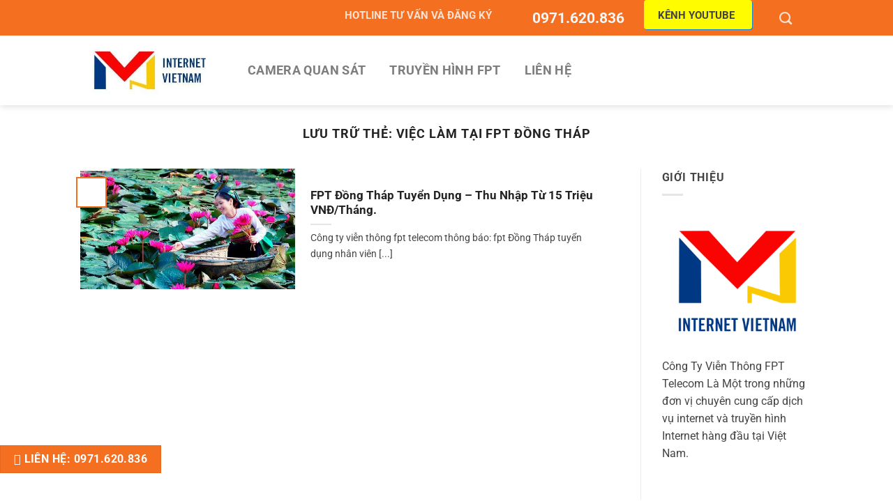

--- FILE ---
content_type: text/html; charset=utf-8
request_url: https://www.google.com/recaptcha/api2/aframe
body_size: 182
content:
<!DOCTYPE HTML><html><head><meta http-equiv="content-type" content="text/html; charset=UTF-8"></head><body><script nonce="vbJRmwlujnvFNvTsvOyg5g">/** Anti-fraud and anti-abuse applications only. See google.com/recaptcha */ try{var clients={'sodar':'https://pagead2.googlesyndication.com/pagead/sodar?'};window.addEventListener("message",function(a){try{if(a.source===window.parent){var b=JSON.parse(a.data);var c=clients[b['id']];if(c){var d=document.createElement('img');d.src=c+b['params']+'&rc='+(localStorage.getItem("rc::a")?sessionStorage.getItem("rc::b"):"");window.document.body.appendChild(d);sessionStorage.setItem("rc::e",parseInt(sessionStorage.getItem("rc::e")||0)+1);localStorage.setItem("rc::h",'1769508890140');}}}catch(b){}});window.parent.postMessage("_grecaptcha_ready", "*");}catch(b){}</script></body></html>